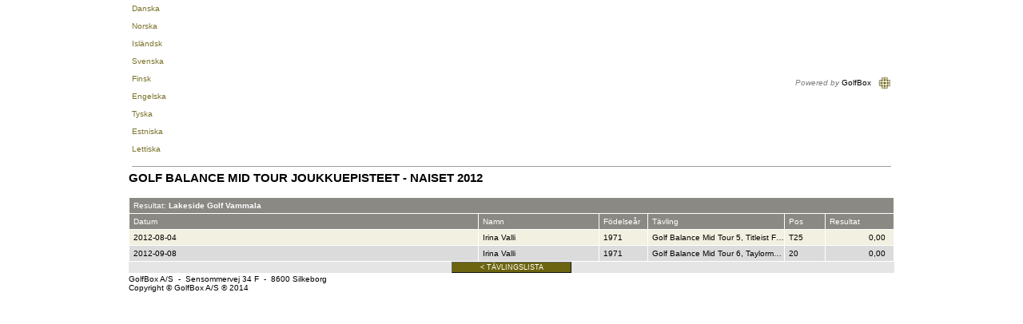

--- FILE ---
content_type: text/html; Charset=UTF-8
request_url: https://www.golfbox.dk/livescoring/cluborderofmeritDetails.asp?guid=%7B14227573-C317-44F2-A4B8-749C97DBB91D%7D&club=Lakeside%20Golf%20Vammala&clubOnly=1&lang=1053
body_size: 10971
content:

			<!DOCTYPE HTML PUBLIC "-//W3C//DTD HTML 4.0 Transitional//EN">
            
			<html>
				<head>
                    <meta http-equiv="X-UA-Compatible" content="IE=edge" />
					<meta http-equiv="Content-Type" content="text/html; charset=utf-8" />
					<meta name="google" value="notranslate">
					<meta http-equiv="Content-Language" content="en" />
					<title>GolfBox Livescoring - Order of Merit</title>
					<link rel="shortcut icon" href="https://www.golfbox.dk/favicon.ico" />
				    <script type="text/javascript">
				    var isGB2012Design = true;
				    </script>
                    <script src="../../scripts/golfbox.livescoring2014.js"></script>
										
				        <link type="text/css" rel="stylesheet" href="/style/style.css" />
					    <link type="text/css" rel="stylesheet" href="/style/livescoring.css" />
                        
					    
					<link type="text/css" rel="stylesheet" href="/style/jquery-ui.css" />
					
					<script type="text/javascript" src="/scripts/golfbox.js"></script>
					<script type="text/javascript" src="/scripts/swfobject.js"></script>
					
					<script type="text/javascript" src="/scripts/jquery-1.7.2.min.js"></script>
					<script type="text/javascript" src="/scripts/jquery-ui-1.8.21.custom.min.js"></script>
					<script type="text/javascript" src="/scripts/jquery-ui-i18n.js"></script>
					<script type="text/javascript" src="/scripts/jquery.cookie.min.js"></script>
					
					<script type="text/javascript">
					var page = new GolfBoxPage();
					page.LCID = 1053;
                    
					function preInit() {
					    try {
					        window.parent.resizeIFrame(document.getElementById('MainLivescoringTable').clientHeight);
						}
						catch(e) { //shh! 
						}
					}

					$(function() {
						preInit();
						try {
							$('#topcell')[0].scrollIntoView(false);
						}
						catch(e) { }
					});
					</script>
					<script type="text/javascript">
						var origin = '';
						window.onload = function() { 
						try {
							window.parent.postMessage(window.location.href + 'height/width:' + (document.getElementById('MainLivescoringTable').clientHeight) + "," + ( document.getElementById('MainLivescoringTable').clientWidth ), origin);
						} catch(err) {
							//shh!
						}
						};
					</script>
				</head>
				<body>
					
					<table align="center" border="0" cellspacing="0" cellpadding="0" id="MainLivescoringTable" name="MainLivescoringTable" class="mainTable w-100">
						<tr>
							<td id="topcell">
								
			<table border="0" cellspacing="5" cellpadding="0" width="100%">
				<tr style="height: 20px">
					<td nowrap="nowrap">
						
				<a href="/livescoring/cluborderofmeritDetails.asp?guid={14227573-C317-44F2-A4B8-749C97DBB91D}&club=Lakeside Golf Vammala&clubOnly=1&lang=1030"><div class="iconLang"><div class="flagIcon" id="dkFlag"></div><div class="label">Danska</div></div></a>&nbsp;
				<a href="/livescoring/cluborderofmeritDetails.asp?guid={14227573-C317-44F2-A4B8-749C97DBB91D}&club=Lakeside Golf Vammala&clubOnly=1&lang=1044"><div class="iconLang"><div class="flagIcon" id="noFlag"></div><div class="label">Norska</div></div></a>&nbsp;
				<a href="/livescoring/cluborderofmeritDetails.asp?guid={14227573-C317-44F2-A4B8-749C97DBB91D}&club=Lakeside Golf Vammala&clubOnly=1&lang=1039"><div class="iconLang"><div class="flagIcon" id="isFlag"></div><div class="label">Isländsk</div></div></a>&nbsp;
				<a href="/livescoring/cluborderofmeritDetails.asp?guid={14227573-C317-44F2-A4B8-749C97DBB91D}&club=Lakeside Golf Vammala&clubOnly=1&lang=1053"><div class="iconLang"><div class="flagIcon" id="seFlag"></div><div class="label">Svenska</div></div></a>&nbsp;
				<a href="/livescoring/cluborderofmeritDetails.asp?guid={14227573-C317-44F2-A4B8-749C97DBB91D}&club=Lakeside Golf Vammala&clubOnly=1&lang=1035"><div class="iconLang"><div class="flagIcon" id="fiFlag"></div><div class="label">Finsk</div></div></a>&nbsp;
				<a href="/livescoring/cluborderofmeritDetails.asp?guid={14227573-C317-44F2-A4B8-749C97DBB91D}&club=Lakeside Golf Vammala&clubOnly=1&lang=2057"><div class="iconLang"><div class="flagIcon" id="enFlag"></div><div class="label">Engelska</div></div></a>&nbsp;
				<a href="/livescoring/cluborderofmeritDetails.asp?guid={14227573-C317-44F2-A4B8-749C97DBB91D}&club=Lakeside Golf Vammala&clubOnly=1&lang=1031"><div class="iconLang"><div class="flagIcon" id="deFlag"></div><div class="label">Tyska</div></div></a>&nbsp;
				<a href="/livescoring/cluborderofmeritDetails.asp?guid={14227573-C317-44F2-A4B8-749C97DBB91D}&club=Lakeside Golf Vammala&clubOnly=1&lang=1061"><div class="iconLang"><div class="flagIcon" id="eeFlag"></div><div class="label">Estniska</div></div></a>&nbsp;
                <a href="/livescoring/cluborderofmeritDetails.asp?guid={14227573-C317-44F2-A4B8-749C97DBB91D}&club=Lakeside Golf Vammala&clubOnly=1&lang=1033"><div class="iconLang"><div class="flagIcon" id="us2Flag"></div><div class="label">Lettiska</div></div></a>&nbsp;
                
			    
					</td>
					<td align="right" nowrap="nowrap">
					    
						<i style="color: gray">Powered by</i> GolfBox&nbsp;&nbsp;&nbsp;<img src="/images/tour/GBlogo_small1.gif" width="16" height="16" border="0" align="absmiddle" />
						
					</td>
				</tr>
				<tr>
					<td colspan="2" height="1" style="background: #9c9e9c"><img src="/images/t.gif" width="1" height="1" alt="" border="0" /></td>
				</tr>
			</table>
			
							</td>
						</tr>
						<tr style="height:100%">
							<td valign="top" class="contentPadding" style="height:100%">
								<table width="100%" cellspacing="0" style="height:100%">
									<tr>
										<td valign="top" class="content">
			

<table border="0" width="100%" cellspacing="0" cellpadding="0" ID="Table4">
	<tr>
		<td valign=top>
			
			<div class="pageHeader">Golf Balance Mid Tour Joukkuepisteet - Naiset 2012</div>
		</td>
	</tr>
</table>

<table border="0" width="100%" cellspacing="0" cellpadding="0" ID="Table2">
	<tr>
		<td>
            <br />
            <table cellpadding="0" cellspacing="0" border="0" width="100%" class="formlist">
                <tr class="subheader">
                    <td style="border-bottom:0px;">Resultat: <b>Lakeside Golf Vammala</b></td>
                </tr>
            </table>
            <table border="0" cellpadding="0" cellspacing="0" width="100%" class="dataGrid" id=""><tr class="header"><td width="*"><div class="fixL" title="Datum" nowrap style="width:*px">Datum</div></td><td width="150"><div class="fixL" title="Namn" nowrap style="width:150px">Namn</div></td><td width="60"><div class="fixL" title="Födelseår" nowrap style="width:60px">Födelseår</div></td><td width="170"><div class="fixL" title="Tävling" nowrap style="width:170px">Tävling</div></td><td width="50"><div class="fixL" title="Pos" nowrap style="width:50px">Pos</div></td><td width="75"><div class="fixL" title="Resultat" nowrap style="width:75px">Resultat</div></td></tr><tr class="row1">
<td nowrap width="*" ><div nowrap style="width:*px" class="fixL">2012-08-04</div></td>
<td nowrap width="150" ><div nowrap style="width:150px" class="fixL">Irina Valli</div></td>
<td nowrap width="60" ><div nowrap style="width:60px" class="fixL">1971</div></td>
<td nowrap width="170" ><div nowrap style="width:170px" class="fixL">Golf Balance Mid Tour 5, Titleist Footjoy</div></td>
<td nowrap width="50" ><div nowrap style="width:50px" class="fixL">T25</div></td>
<td nowrap width="75"  ><div nowrap style="text-align:right; padding-right:10px;width:75" class="fixL">0,00</div></td></tr><tr class="row2">
<td nowrap width="*" ><div nowrap style="width:*px" class="fixL">2012-09-08</div></td>
<td nowrap width="150" ><div nowrap style="width:150px" class="fixL">Irina Valli</div></td>
<td nowrap width="60" ><div nowrap style="width:60px" class="fixL">1971</div></td>
<td nowrap width="170" ><div nowrap style="width:170px" class="fixL">Golf Balance Mid Tour 6, Taylormade Adidas</div></td>
<td nowrap width="50" ><div nowrap style="width:50px" class="fixL">20</div></td>
<td nowrap width="75"  ><div nowrap style="text-align:right; padding-right:10px;width:75" class="fixL">0,00</div></td></tr></table>
		</td>
	</tr>
	<tr>
		<td valign="bottom">
			
                <input type="hidden" id="livelink" name="livelink" />
                <script type="text/javascript" language="javascript">

                    var link
                    if ($.cookie('livelink') == null) {
                        link = 'clublist.asp' + '?gb=1&clubOnly=1&lang=1053';
                    }
                    else {
                        var pos = $.cookie('livelink').indexOf('.asp?');
                        if (pos >= 0) {
                            link = '' + $.cookie('livelink') + '&clubOnly=1&lang=1053';
                        }
                        else {
                            link = '' + $.cookie('livelink') + '?gb=1' + '&clubOnly=1&lang=1053'; 
                        }
                    }
                    document.getElementById('livelink').value = link;
                </script>
            
		<table border="0" cellpadding="0" cellspacing="0" width="100%" ID="tblNavigationPanel">
			
			<tr>
				<td align="center" class="navigationPanelBackground">
				<button type="button" class="button " onclick="_redirect('tourlist.asp?cl=936&co=FI&clubOnly=1&lang=1053');" id="cmdTourlist" name="cmdTourlist" title=" < Tävlingslista " style="width: 150px"><div class="icon "></div><div class="text">< Tävlingslista</div></button>
				</td>
			</tr>
		</table>
	
		</td>
	</tr>
</table>

                </td>
                    
                </td>
                    
<!--										</td>-->
									</tr>
    <tr>
        <td colspan="2">
                    
            <div class="bottomTemplate">
                       <div class="bottomLabelLeft">GolfBox A/S &#160-&#160 Sensommervej 34 F &#160-&#160 8600 Silkeborg</div>
                       <div class="bottomLabelRight">Copyright &#169 GolfBox A/S &#174 2014</div>
                   </div>
                        
        </td>

        </tr>

								</table>
							</td>
						</tr>
						<tr>
<!--							<td><img src="/images/t.gif" width="1" height="1" alt="" border="0" /></td>-->
						</tr>
						<!--
						<tr>
							<td align=right style="padding-top:5px;"><font color=blue>Direkte link til denne side</font>:<br>http://www.golfbox.dk/livescoring/cluborderofmeritDetails.asp?guid=%7B14227573-C317-44F2-A4B8-749C97DBB91D%7D&club=Lakeside%20Golf%20Vammala&clubOnly=1&lang=1053<br><br></td>
						</tr>
						-->
					</table>
					
					<script src="https://www.google-analytics.com/urchin.js" type="text/javascript">
					</script>
					<script type="text/javascript">
					_uacct = "UA-2101723-1";
					urchinTracker();
					</script>
					
				</body>
			</html>
			